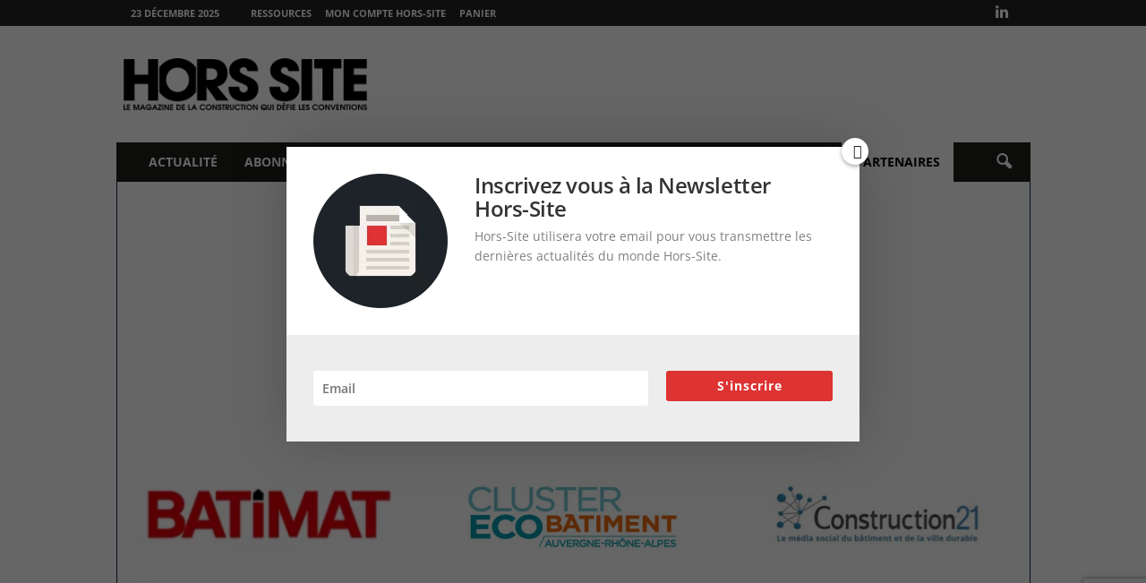

--- FILE ---
content_type: text/html; charset=utf-8
request_url: https://www.google.com/recaptcha/api2/anchor?ar=1&k=6LcH6HcUAAAAANPOFkhqVGnXGvxQQOLvd40eAoGc&co=aHR0cHM6Ly9ob3JzLXNpdGUuY29tOjQ0Mw..&hl=en&v=7gg7H51Q-naNfhmCP3_R47ho&size=invisible&anchor-ms=20000&execute-ms=30000&cb=vdbhnbhddvdk
body_size: 48380
content:
<!DOCTYPE HTML><html dir="ltr" lang="en"><head><meta http-equiv="Content-Type" content="text/html; charset=UTF-8">
<meta http-equiv="X-UA-Compatible" content="IE=edge">
<title>reCAPTCHA</title>
<style type="text/css">
/* cyrillic-ext */
@font-face {
  font-family: 'Roboto';
  font-style: normal;
  font-weight: 400;
  font-stretch: 100%;
  src: url(//fonts.gstatic.com/s/roboto/v48/KFO7CnqEu92Fr1ME7kSn66aGLdTylUAMa3GUBHMdazTgWw.woff2) format('woff2');
  unicode-range: U+0460-052F, U+1C80-1C8A, U+20B4, U+2DE0-2DFF, U+A640-A69F, U+FE2E-FE2F;
}
/* cyrillic */
@font-face {
  font-family: 'Roboto';
  font-style: normal;
  font-weight: 400;
  font-stretch: 100%;
  src: url(//fonts.gstatic.com/s/roboto/v48/KFO7CnqEu92Fr1ME7kSn66aGLdTylUAMa3iUBHMdazTgWw.woff2) format('woff2');
  unicode-range: U+0301, U+0400-045F, U+0490-0491, U+04B0-04B1, U+2116;
}
/* greek-ext */
@font-face {
  font-family: 'Roboto';
  font-style: normal;
  font-weight: 400;
  font-stretch: 100%;
  src: url(//fonts.gstatic.com/s/roboto/v48/KFO7CnqEu92Fr1ME7kSn66aGLdTylUAMa3CUBHMdazTgWw.woff2) format('woff2');
  unicode-range: U+1F00-1FFF;
}
/* greek */
@font-face {
  font-family: 'Roboto';
  font-style: normal;
  font-weight: 400;
  font-stretch: 100%;
  src: url(//fonts.gstatic.com/s/roboto/v48/KFO7CnqEu92Fr1ME7kSn66aGLdTylUAMa3-UBHMdazTgWw.woff2) format('woff2');
  unicode-range: U+0370-0377, U+037A-037F, U+0384-038A, U+038C, U+038E-03A1, U+03A3-03FF;
}
/* math */
@font-face {
  font-family: 'Roboto';
  font-style: normal;
  font-weight: 400;
  font-stretch: 100%;
  src: url(//fonts.gstatic.com/s/roboto/v48/KFO7CnqEu92Fr1ME7kSn66aGLdTylUAMawCUBHMdazTgWw.woff2) format('woff2');
  unicode-range: U+0302-0303, U+0305, U+0307-0308, U+0310, U+0312, U+0315, U+031A, U+0326-0327, U+032C, U+032F-0330, U+0332-0333, U+0338, U+033A, U+0346, U+034D, U+0391-03A1, U+03A3-03A9, U+03B1-03C9, U+03D1, U+03D5-03D6, U+03F0-03F1, U+03F4-03F5, U+2016-2017, U+2034-2038, U+203C, U+2040, U+2043, U+2047, U+2050, U+2057, U+205F, U+2070-2071, U+2074-208E, U+2090-209C, U+20D0-20DC, U+20E1, U+20E5-20EF, U+2100-2112, U+2114-2115, U+2117-2121, U+2123-214F, U+2190, U+2192, U+2194-21AE, U+21B0-21E5, U+21F1-21F2, U+21F4-2211, U+2213-2214, U+2216-22FF, U+2308-230B, U+2310, U+2319, U+231C-2321, U+2336-237A, U+237C, U+2395, U+239B-23B7, U+23D0, U+23DC-23E1, U+2474-2475, U+25AF, U+25B3, U+25B7, U+25BD, U+25C1, U+25CA, U+25CC, U+25FB, U+266D-266F, U+27C0-27FF, U+2900-2AFF, U+2B0E-2B11, U+2B30-2B4C, U+2BFE, U+3030, U+FF5B, U+FF5D, U+1D400-1D7FF, U+1EE00-1EEFF;
}
/* symbols */
@font-face {
  font-family: 'Roboto';
  font-style: normal;
  font-weight: 400;
  font-stretch: 100%;
  src: url(//fonts.gstatic.com/s/roboto/v48/KFO7CnqEu92Fr1ME7kSn66aGLdTylUAMaxKUBHMdazTgWw.woff2) format('woff2');
  unicode-range: U+0001-000C, U+000E-001F, U+007F-009F, U+20DD-20E0, U+20E2-20E4, U+2150-218F, U+2190, U+2192, U+2194-2199, U+21AF, U+21E6-21F0, U+21F3, U+2218-2219, U+2299, U+22C4-22C6, U+2300-243F, U+2440-244A, U+2460-24FF, U+25A0-27BF, U+2800-28FF, U+2921-2922, U+2981, U+29BF, U+29EB, U+2B00-2BFF, U+4DC0-4DFF, U+FFF9-FFFB, U+10140-1018E, U+10190-1019C, U+101A0, U+101D0-101FD, U+102E0-102FB, U+10E60-10E7E, U+1D2C0-1D2D3, U+1D2E0-1D37F, U+1F000-1F0FF, U+1F100-1F1AD, U+1F1E6-1F1FF, U+1F30D-1F30F, U+1F315, U+1F31C, U+1F31E, U+1F320-1F32C, U+1F336, U+1F378, U+1F37D, U+1F382, U+1F393-1F39F, U+1F3A7-1F3A8, U+1F3AC-1F3AF, U+1F3C2, U+1F3C4-1F3C6, U+1F3CA-1F3CE, U+1F3D4-1F3E0, U+1F3ED, U+1F3F1-1F3F3, U+1F3F5-1F3F7, U+1F408, U+1F415, U+1F41F, U+1F426, U+1F43F, U+1F441-1F442, U+1F444, U+1F446-1F449, U+1F44C-1F44E, U+1F453, U+1F46A, U+1F47D, U+1F4A3, U+1F4B0, U+1F4B3, U+1F4B9, U+1F4BB, U+1F4BF, U+1F4C8-1F4CB, U+1F4D6, U+1F4DA, U+1F4DF, U+1F4E3-1F4E6, U+1F4EA-1F4ED, U+1F4F7, U+1F4F9-1F4FB, U+1F4FD-1F4FE, U+1F503, U+1F507-1F50B, U+1F50D, U+1F512-1F513, U+1F53E-1F54A, U+1F54F-1F5FA, U+1F610, U+1F650-1F67F, U+1F687, U+1F68D, U+1F691, U+1F694, U+1F698, U+1F6AD, U+1F6B2, U+1F6B9-1F6BA, U+1F6BC, U+1F6C6-1F6CF, U+1F6D3-1F6D7, U+1F6E0-1F6EA, U+1F6F0-1F6F3, U+1F6F7-1F6FC, U+1F700-1F7FF, U+1F800-1F80B, U+1F810-1F847, U+1F850-1F859, U+1F860-1F887, U+1F890-1F8AD, U+1F8B0-1F8BB, U+1F8C0-1F8C1, U+1F900-1F90B, U+1F93B, U+1F946, U+1F984, U+1F996, U+1F9E9, U+1FA00-1FA6F, U+1FA70-1FA7C, U+1FA80-1FA89, U+1FA8F-1FAC6, U+1FACE-1FADC, U+1FADF-1FAE9, U+1FAF0-1FAF8, U+1FB00-1FBFF;
}
/* vietnamese */
@font-face {
  font-family: 'Roboto';
  font-style: normal;
  font-weight: 400;
  font-stretch: 100%;
  src: url(//fonts.gstatic.com/s/roboto/v48/KFO7CnqEu92Fr1ME7kSn66aGLdTylUAMa3OUBHMdazTgWw.woff2) format('woff2');
  unicode-range: U+0102-0103, U+0110-0111, U+0128-0129, U+0168-0169, U+01A0-01A1, U+01AF-01B0, U+0300-0301, U+0303-0304, U+0308-0309, U+0323, U+0329, U+1EA0-1EF9, U+20AB;
}
/* latin-ext */
@font-face {
  font-family: 'Roboto';
  font-style: normal;
  font-weight: 400;
  font-stretch: 100%;
  src: url(//fonts.gstatic.com/s/roboto/v48/KFO7CnqEu92Fr1ME7kSn66aGLdTylUAMa3KUBHMdazTgWw.woff2) format('woff2');
  unicode-range: U+0100-02BA, U+02BD-02C5, U+02C7-02CC, U+02CE-02D7, U+02DD-02FF, U+0304, U+0308, U+0329, U+1D00-1DBF, U+1E00-1E9F, U+1EF2-1EFF, U+2020, U+20A0-20AB, U+20AD-20C0, U+2113, U+2C60-2C7F, U+A720-A7FF;
}
/* latin */
@font-face {
  font-family: 'Roboto';
  font-style: normal;
  font-weight: 400;
  font-stretch: 100%;
  src: url(//fonts.gstatic.com/s/roboto/v48/KFO7CnqEu92Fr1ME7kSn66aGLdTylUAMa3yUBHMdazQ.woff2) format('woff2');
  unicode-range: U+0000-00FF, U+0131, U+0152-0153, U+02BB-02BC, U+02C6, U+02DA, U+02DC, U+0304, U+0308, U+0329, U+2000-206F, U+20AC, U+2122, U+2191, U+2193, U+2212, U+2215, U+FEFF, U+FFFD;
}
/* cyrillic-ext */
@font-face {
  font-family: 'Roboto';
  font-style: normal;
  font-weight: 500;
  font-stretch: 100%;
  src: url(//fonts.gstatic.com/s/roboto/v48/KFO7CnqEu92Fr1ME7kSn66aGLdTylUAMa3GUBHMdazTgWw.woff2) format('woff2');
  unicode-range: U+0460-052F, U+1C80-1C8A, U+20B4, U+2DE0-2DFF, U+A640-A69F, U+FE2E-FE2F;
}
/* cyrillic */
@font-face {
  font-family: 'Roboto';
  font-style: normal;
  font-weight: 500;
  font-stretch: 100%;
  src: url(//fonts.gstatic.com/s/roboto/v48/KFO7CnqEu92Fr1ME7kSn66aGLdTylUAMa3iUBHMdazTgWw.woff2) format('woff2');
  unicode-range: U+0301, U+0400-045F, U+0490-0491, U+04B0-04B1, U+2116;
}
/* greek-ext */
@font-face {
  font-family: 'Roboto';
  font-style: normal;
  font-weight: 500;
  font-stretch: 100%;
  src: url(//fonts.gstatic.com/s/roboto/v48/KFO7CnqEu92Fr1ME7kSn66aGLdTylUAMa3CUBHMdazTgWw.woff2) format('woff2');
  unicode-range: U+1F00-1FFF;
}
/* greek */
@font-face {
  font-family: 'Roboto';
  font-style: normal;
  font-weight: 500;
  font-stretch: 100%;
  src: url(//fonts.gstatic.com/s/roboto/v48/KFO7CnqEu92Fr1ME7kSn66aGLdTylUAMa3-UBHMdazTgWw.woff2) format('woff2');
  unicode-range: U+0370-0377, U+037A-037F, U+0384-038A, U+038C, U+038E-03A1, U+03A3-03FF;
}
/* math */
@font-face {
  font-family: 'Roboto';
  font-style: normal;
  font-weight: 500;
  font-stretch: 100%;
  src: url(//fonts.gstatic.com/s/roboto/v48/KFO7CnqEu92Fr1ME7kSn66aGLdTylUAMawCUBHMdazTgWw.woff2) format('woff2');
  unicode-range: U+0302-0303, U+0305, U+0307-0308, U+0310, U+0312, U+0315, U+031A, U+0326-0327, U+032C, U+032F-0330, U+0332-0333, U+0338, U+033A, U+0346, U+034D, U+0391-03A1, U+03A3-03A9, U+03B1-03C9, U+03D1, U+03D5-03D6, U+03F0-03F1, U+03F4-03F5, U+2016-2017, U+2034-2038, U+203C, U+2040, U+2043, U+2047, U+2050, U+2057, U+205F, U+2070-2071, U+2074-208E, U+2090-209C, U+20D0-20DC, U+20E1, U+20E5-20EF, U+2100-2112, U+2114-2115, U+2117-2121, U+2123-214F, U+2190, U+2192, U+2194-21AE, U+21B0-21E5, U+21F1-21F2, U+21F4-2211, U+2213-2214, U+2216-22FF, U+2308-230B, U+2310, U+2319, U+231C-2321, U+2336-237A, U+237C, U+2395, U+239B-23B7, U+23D0, U+23DC-23E1, U+2474-2475, U+25AF, U+25B3, U+25B7, U+25BD, U+25C1, U+25CA, U+25CC, U+25FB, U+266D-266F, U+27C0-27FF, U+2900-2AFF, U+2B0E-2B11, U+2B30-2B4C, U+2BFE, U+3030, U+FF5B, U+FF5D, U+1D400-1D7FF, U+1EE00-1EEFF;
}
/* symbols */
@font-face {
  font-family: 'Roboto';
  font-style: normal;
  font-weight: 500;
  font-stretch: 100%;
  src: url(//fonts.gstatic.com/s/roboto/v48/KFO7CnqEu92Fr1ME7kSn66aGLdTylUAMaxKUBHMdazTgWw.woff2) format('woff2');
  unicode-range: U+0001-000C, U+000E-001F, U+007F-009F, U+20DD-20E0, U+20E2-20E4, U+2150-218F, U+2190, U+2192, U+2194-2199, U+21AF, U+21E6-21F0, U+21F3, U+2218-2219, U+2299, U+22C4-22C6, U+2300-243F, U+2440-244A, U+2460-24FF, U+25A0-27BF, U+2800-28FF, U+2921-2922, U+2981, U+29BF, U+29EB, U+2B00-2BFF, U+4DC0-4DFF, U+FFF9-FFFB, U+10140-1018E, U+10190-1019C, U+101A0, U+101D0-101FD, U+102E0-102FB, U+10E60-10E7E, U+1D2C0-1D2D3, U+1D2E0-1D37F, U+1F000-1F0FF, U+1F100-1F1AD, U+1F1E6-1F1FF, U+1F30D-1F30F, U+1F315, U+1F31C, U+1F31E, U+1F320-1F32C, U+1F336, U+1F378, U+1F37D, U+1F382, U+1F393-1F39F, U+1F3A7-1F3A8, U+1F3AC-1F3AF, U+1F3C2, U+1F3C4-1F3C6, U+1F3CA-1F3CE, U+1F3D4-1F3E0, U+1F3ED, U+1F3F1-1F3F3, U+1F3F5-1F3F7, U+1F408, U+1F415, U+1F41F, U+1F426, U+1F43F, U+1F441-1F442, U+1F444, U+1F446-1F449, U+1F44C-1F44E, U+1F453, U+1F46A, U+1F47D, U+1F4A3, U+1F4B0, U+1F4B3, U+1F4B9, U+1F4BB, U+1F4BF, U+1F4C8-1F4CB, U+1F4D6, U+1F4DA, U+1F4DF, U+1F4E3-1F4E6, U+1F4EA-1F4ED, U+1F4F7, U+1F4F9-1F4FB, U+1F4FD-1F4FE, U+1F503, U+1F507-1F50B, U+1F50D, U+1F512-1F513, U+1F53E-1F54A, U+1F54F-1F5FA, U+1F610, U+1F650-1F67F, U+1F687, U+1F68D, U+1F691, U+1F694, U+1F698, U+1F6AD, U+1F6B2, U+1F6B9-1F6BA, U+1F6BC, U+1F6C6-1F6CF, U+1F6D3-1F6D7, U+1F6E0-1F6EA, U+1F6F0-1F6F3, U+1F6F7-1F6FC, U+1F700-1F7FF, U+1F800-1F80B, U+1F810-1F847, U+1F850-1F859, U+1F860-1F887, U+1F890-1F8AD, U+1F8B0-1F8BB, U+1F8C0-1F8C1, U+1F900-1F90B, U+1F93B, U+1F946, U+1F984, U+1F996, U+1F9E9, U+1FA00-1FA6F, U+1FA70-1FA7C, U+1FA80-1FA89, U+1FA8F-1FAC6, U+1FACE-1FADC, U+1FADF-1FAE9, U+1FAF0-1FAF8, U+1FB00-1FBFF;
}
/* vietnamese */
@font-face {
  font-family: 'Roboto';
  font-style: normal;
  font-weight: 500;
  font-stretch: 100%;
  src: url(//fonts.gstatic.com/s/roboto/v48/KFO7CnqEu92Fr1ME7kSn66aGLdTylUAMa3OUBHMdazTgWw.woff2) format('woff2');
  unicode-range: U+0102-0103, U+0110-0111, U+0128-0129, U+0168-0169, U+01A0-01A1, U+01AF-01B0, U+0300-0301, U+0303-0304, U+0308-0309, U+0323, U+0329, U+1EA0-1EF9, U+20AB;
}
/* latin-ext */
@font-face {
  font-family: 'Roboto';
  font-style: normal;
  font-weight: 500;
  font-stretch: 100%;
  src: url(//fonts.gstatic.com/s/roboto/v48/KFO7CnqEu92Fr1ME7kSn66aGLdTylUAMa3KUBHMdazTgWw.woff2) format('woff2');
  unicode-range: U+0100-02BA, U+02BD-02C5, U+02C7-02CC, U+02CE-02D7, U+02DD-02FF, U+0304, U+0308, U+0329, U+1D00-1DBF, U+1E00-1E9F, U+1EF2-1EFF, U+2020, U+20A0-20AB, U+20AD-20C0, U+2113, U+2C60-2C7F, U+A720-A7FF;
}
/* latin */
@font-face {
  font-family: 'Roboto';
  font-style: normal;
  font-weight: 500;
  font-stretch: 100%;
  src: url(//fonts.gstatic.com/s/roboto/v48/KFO7CnqEu92Fr1ME7kSn66aGLdTylUAMa3yUBHMdazQ.woff2) format('woff2');
  unicode-range: U+0000-00FF, U+0131, U+0152-0153, U+02BB-02BC, U+02C6, U+02DA, U+02DC, U+0304, U+0308, U+0329, U+2000-206F, U+20AC, U+2122, U+2191, U+2193, U+2212, U+2215, U+FEFF, U+FFFD;
}
/* cyrillic-ext */
@font-face {
  font-family: 'Roboto';
  font-style: normal;
  font-weight: 900;
  font-stretch: 100%;
  src: url(//fonts.gstatic.com/s/roboto/v48/KFO7CnqEu92Fr1ME7kSn66aGLdTylUAMa3GUBHMdazTgWw.woff2) format('woff2');
  unicode-range: U+0460-052F, U+1C80-1C8A, U+20B4, U+2DE0-2DFF, U+A640-A69F, U+FE2E-FE2F;
}
/* cyrillic */
@font-face {
  font-family: 'Roboto';
  font-style: normal;
  font-weight: 900;
  font-stretch: 100%;
  src: url(//fonts.gstatic.com/s/roboto/v48/KFO7CnqEu92Fr1ME7kSn66aGLdTylUAMa3iUBHMdazTgWw.woff2) format('woff2');
  unicode-range: U+0301, U+0400-045F, U+0490-0491, U+04B0-04B1, U+2116;
}
/* greek-ext */
@font-face {
  font-family: 'Roboto';
  font-style: normal;
  font-weight: 900;
  font-stretch: 100%;
  src: url(//fonts.gstatic.com/s/roboto/v48/KFO7CnqEu92Fr1ME7kSn66aGLdTylUAMa3CUBHMdazTgWw.woff2) format('woff2');
  unicode-range: U+1F00-1FFF;
}
/* greek */
@font-face {
  font-family: 'Roboto';
  font-style: normal;
  font-weight: 900;
  font-stretch: 100%;
  src: url(//fonts.gstatic.com/s/roboto/v48/KFO7CnqEu92Fr1ME7kSn66aGLdTylUAMa3-UBHMdazTgWw.woff2) format('woff2');
  unicode-range: U+0370-0377, U+037A-037F, U+0384-038A, U+038C, U+038E-03A1, U+03A3-03FF;
}
/* math */
@font-face {
  font-family: 'Roboto';
  font-style: normal;
  font-weight: 900;
  font-stretch: 100%;
  src: url(//fonts.gstatic.com/s/roboto/v48/KFO7CnqEu92Fr1ME7kSn66aGLdTylUAMawCUBHMdazTgWw.woff2) format('woff2');
  unicode-range: U+0302-0303, U+0305, U+0307-0308, U+0310, U+0312, U+0315, U+031A, U+0326-0327, U+032C, U+032F-0330, U+0332-0333, U+0338, U+033A, U+0346, U+034D, U+0391-03A1, U+03A3-03A9, U+03B1-03C9, U+03D1, U+03D5-03D6, U+03F0-03F1, U+03F4-03F5, U+2016-2017, U+2034-2038, U+203C, U+2040, U+2043, U+2047, U+2050, U+2057, U+205F, U+2070-2071, U+2074-208E, U+2090-209C, U+20D0-20DC, U+20E1, U+20E5-20EF, U+2100-2112, U+2114-2115, U+2117-2121, U+2123-214F, U+2190, U+2192, U+2194-21AE, U+21B0-21E5, U+21F1-21F2, U+21F4-2211, U+2213-2214, U+2216-22FF, U+2308-230B, U+2310, U+2319, U+231C-2321, U+2336-237A, U+237C, U+2395, U+239B-23B7, U+23D0, U+23DC-23E1, U+2474-2475, U+25AF, U+25B3, U+25B7, U+25BD, U+25C1, U+25CA, U+25CC, U+25FB, U+266D-266F, U+27C0-27FF, U+2900-2AFF, U+2B0E-2B11, U+2B30-2B4C, U+2BFE, U+3030, U+FF5B, U+FF5D, U+1D400-1D7FF, U+1EE00-1EEFF;
}
/* symbols */
@font-face {
  font-family: 'Roboto';
  font-style: normal;
  font-weight: 900;
  font-stretch: 100%;
  src: url(//fonts.gstatic.com/s/roboto/v48/KFO7CnqEu92Fr1ME7kSn66aGLdTylUAMaxKUBHMdazTgWw.woff2) format('woff2');
  unicode-range: U+0001-000C, U+000E-001F, U+007F-009F, U+20DD-20E0, U+20E2-20E4, U+2150-218F, U+2190, U+2192, U+2194-2199, U+21AF, U+21E6-21F0, U+21F3, U+2218-2219, U+2299, U+22C4-22C6, U+2300-243F, U+2440-244A, U+2460-24FF, U+25A0-27BF, U+2800-28FF, U+2921-2922, U+2981, U+29BF, U+29EB, U+2B00-2BFF, U+4DC0-4DFF, U+FFF9-FFFB, U+10140-1018E, U+10190-1019C, U+101A0, U+101D0-101FD, U+102E0-102FB, U+10E60-10E7E, U+1D2C0-1D2D3, U+1D2E0-1D37F, U+1F000-1F0FF, U+1F100-1F1AD, U+1F1E6-1F1FF, U+1F30D-1F30F, U+1F315, U+1F31C, U+1F31E, U+1F320-1F32C, U+1F336, U+1F378, U+1F37D, U+1F382, U+1F393-1F39F, U+1F3A7-1F3A8, U+1F3AC-1F3AF, U+1F3C2, U+1F3C4-1F3C6, U+1F3CA-1F3CE, U+1F3D4-1F3E0, U+1F3ED, U+1F3F1-1F3F3, U+1F3F5-1F3F7, U+1F408, U+1F415, U+1F41F, U+1F426, U+1F43F, U+1F441-1F442, U+1F444, U+1F446-1F449, U+1F44C-1F44E, U+1F453, U+1F46A, U+1F47D, U+1F4A3, U+1F4B0, U+1F4B3, U+1F4B9, U+1F4BB, U+1F4BF, U+1F4C8-1F4CB, U+1F4D6, U+1F4DA, U+1F4DF, U+1F4E3-1F4E6, U+1F4EA-1F4ED, U+1F4F7, U+1F4F9-1F4FB, U+1F4FD-1F4FE, U+1F503, U+1F507-1F50B, U+1F50D, U+1F512-1F513, U+1F53E-1F54A, U+1F54F-1F5FA, U+1F610, U+1F650-1F67F, U+1F687, U+1F68D, U+1F691, U+1F694, U+1F698, U+1F6AD, U+1F6B2, U+1F6B9-1F6BA, U+1F6BC, U+1F6C6-1F6CF, U+1F6D3-1F6D7, U+1F6E0-1F6EA, U+1F6F0-1F6F3, U+1F6F7-1F6FC, U+1F700-1F7FF, U+1F800-1F80B, U+1F810-1F847, U+1F850-1F859, U+1F860-1F887, U+1F890-1F8AD, U+1F8B0-1F8BB, U+1F8C0-1F8C1, U+1F900-1F90B, U+1F93B, U+1F946, U+1F984, U+1F996, U+1F9E9, U+1FA00-1FA6F, U+1FA70-1FA7C, U+1FA80-1FA89, U+1FA8F-1FAC6, U+1FACE-1FADC, U+1FADF-1FAE9, U+1FAF0-1FAF8, U+1FB00-1FBFF;
}
/* vietnamese */
@font-face {
  font-family: 'Roboto';
  font-style: normal;
  font-weight: 900;
  font-stretch: 100%;
  src: url(//fonts.gstatic.com/s/roboto/v48/KFO7CnqEu92Fr1ME7kSn66aGLdTylUAMa3OUBHMdazTgWw.woff2) format('woff2');
  unicode-range: U+0102-0103, U+0110-0111, U+0128-0129, U+0168-0169, U+01A0-01A1, U+01AF-01B0, U+0300-0301, U+0303-0304, U+0308-0309, U+0323, U+0329, U+1EA0-1EF9, U+20AB;
}
/* latin-ext */
@font-face {
  font-family: 'Roboto';
  font-style: normal;
  font-weight: 900;
  font-stretch: 100%;
  src: url(//fonts.gstatic.com/s/roboto/v48/KFO7CnqEu92Fr1ME7kSn66aGLdTylUAMa3KUBHMdazTgWw.woff2) format('woff2');
  unicode-range: U+0100-02BA, U+02BD-02C5, U+02C7-02CC, U+02CE-02D7, U+02DD-02FF, U+0304, U+0308, U+0329, U+1D00-1DBF, U+1E00-1E9F, U+1EF2-1EFF, U+2020, U+20A0-20AB, U+20AD-20C0, U+2113, U+2C60-2C7F, U+A720-A7FF;
}
/* latin */
@font-face {
  font-family: 'Roboto';
  font-style: normal;
  font-weight: 900;
  font-stretch: 100%;
  src: url(//fonts.gstatic.com/s/roboto/v48/KFO7CnqEu92Fr1ME7kSn66aGLdTylUAMa3yUBHMdazQ.woff2) format('woff2');
  unicode-range: U+0000-00FF, U+0131, U+0152-0153, U+02BB-02BC, U+02C6, U+02DA, U+02DC, U+0304, U+0308, U+0329, U+2000-206F, U+20AC, U+2122, U+2191, U+2193, U+2212, U+2215, U+FEFF, U+FFFD;
}

</style>
<link rel="stylesheet" type="text/css" href="https://www.gstatic.com/recaptcha/releases/7gg7H51Q-naNfhmCP3_R47ho/styles__ltr.css">
<script nonce="mtrcMJCbMmqENmsbMmLJ8w" type="text/javascript">window['__recaptcha_api'] = 'https://www.google.com/recaptcha/api2/';</script>
<script type="text/javascript" src="https://www.gstatic.com/recaptcha/releases/7gg7H51Q-naNfhmCP3_R47ho/recaptcha__en.js" nonce="mtrcMJCbMmqENmsbMmLJ8w">
      
    </script></head>
<body><div id="rc-anchor-alert" class="rc-anchor-alert"></div>
<input type="hidden" id="recaptcha-token" value="[base64]">
<script type="text/javascript" nonce="mtrcMJCbMmqENmsbMmLJ8w">
      recaptcha.anchor.Main.init("[\x22ainput\x22,[\x22bgdata\x22,\x22\x22,\[base64]/[base64]/[base64]/KE4oMTI0LHYsdi5HKSxMWihsLHYpKTpOKDEyNCx2LGwpLFYpLHYpLFQpKSxGKDE3MSx2KX0scjc9ZnVuY3Rpb24obCl7cmV0dXJuIGx9LEM9ZnVuY3Rpb24obCxWLHYpe04odixsLFYpLFZbYWtdPTI3OTZ9LG49ZnVuY3Rpb24obCxWKXtWLlg9KChWLlg/[base64]/[base64]/[base64]/[base64]/[base64]/[base64]/[base64]/[base64]/[base64]/[base64]/[base64]\\u003d\x22,\[base64]\x22,\x22XsKew4oaw6fChcO0S8Ozwpd+OsKjKMK1eVVww7HDry7DjsK/wpbCsmfDvl/DjQoLaDcHewADbcKuwrZlwpFGIxwlw6TCrTV7w63CiW1DwpAPEnLClUYyw5fCl8Kqw4lSD3fCn1/Ds8KNLsKDwrDDjFkFIMK2wpvDhsK1I1U1wo3CoMOoTcOVwo7Dmh7DkF02bMK4wrXDnsOvYMKWwqRvw4UcN1/CtsKkAxx8KhLCp0TDnsKrw5TCmcOtw4DCmcOwZMKlwrvDphTDjDTDm2IhwrrDscKtfcK7EcKeJWkdwrMGwro6eAXDggl4w7bCsDfCl39mwobDjTvDjUZUw6zDomUOw4w7w67DrDXCiCQ/w6fConpjKXBtcXnDiCErK8OeTFXCm8OKW8OcwqZUDcK9wrXCtMOAw6TCuj/CnngUBiIaEk0/w6jDhytbWD/CgWhUwqbCqMOiw6ZNE8O/wpnDvmwxDsKBHi3CnHbCi149wrzCsMK+PTdtw5nDhxPChMONM8Kew5oJwrU/w7wdX8ObDcK8w5rDlsKoCiBKw5bDnMKHw4Aoa8Oqw5zCgR3CiMO4w7QMw4LDlsKAwrPCtcKaw43DgMK7w6xHw4zDv8OtRHgyRMK4wqfDhMOmw60VNh8Zwrt2clPCoSDDncOGw4jCo8KTVcK7QjDDimsjwqslw7RQwqLCnSTDpsOGSy7DqXHDisKgwr/DnBjDkkvCl8O2wr9KBw7CqmMPwrZaw79Aw5tcJMO1NR1aw5jCgsKQw63ClTLCkgjCmU3ClW7ChhphV8O1E0dCH8K4wr7DgRwrw7PCqirDu8KXJsKwP0XDmcKIw7LCpyvDtzI+w5zCnikRQ3Rnwr9YLcOZBsK3w6DCjH7CjVDCpcKNWMKGLxpeQzYWw6/[base64]/w6Yjwox4wr9uUQLDoMKPLjcoAjHCqMKXMsOcwrDDgMOXYMKmw4IqKMK+wqwpwofCscK4dVlfwq0nw6VmwrEow4/DpsKQb8KCwpByXx7CpGMPw54LfRUuwq0jw7HDgMO5wrbDrcKew7wHwqddDFHDrcKMwpfDuETCsMOjYsKBw4/ChcKnd8KHCsOkbxDDocK/QWTDh8KhMsOhdmvCj8O6d8OMw6hVQcKNw5rCuW17wpQqfjsWwrTDsG3DtMOXwq3DiMKqER9/[base64]/W8KKO8OZwo5fw5nCqMKXRcKufsKAQ8K9BFo8w4LCosKbJBrCiXfDlMKxb3Y7Wh82IVzCp8OTNsO5w6liCsOmw45jIVDClw/CiEDCp1DCvcOQYhXCrcOmQcKqw68IbsKCBUrClcKkOAUJBMKcBwVGw7FCZMKzRC3DscOawozClBN0QsKaGSMLwpYjw4fClMO0IcKOZcO/w7hxwoPDiMK+w4vDmGwEXMKqwp0bwonDnGkcw7XDixDCn8KtwrsXwpLDtiLDtx5Pw7p/VcK9w6jCthLDpMKSwoLDgcOvw6s/IMOowrISBsKQQcKvbcKkwoHDmy57w7BrOncdP1APUR/[base64]/CplDDmcKEb3BHw6hrbTxCwr3CjcK9w7k7w5kXw593wqDDsx5NRkvCqmUMbMOXP8KFwr/DrBPCjjXCuAJ9DcKbwqd2VRjClMO+w4HCnArDk8KNw5HDk1YuGSrDhkHDucKTwqFkw7zCinJqw6zDhUglw57DnkQ2FsK7RsKkfcK1wpJWwqjDk8OSNXPDsBnDi27ClkLDqWDDkVjCpA3Cn8KlA8KHBcKbB8KiWVnCm3R6wrHCm1kJNlgsIS/DgyfCijTCq8OVaExzw6puwrUAw4HCvcKKJx0Kw7rDuMOnwp7DjcOIwrXDucOoIkbClTdNAMKpwrnCsRohw60CbUXCknpywqPCtMKbOC7CpMKnb8O/w5rDqhwZGcOCw6/[base64]/DuGFEa8KaCcKBw5liwqLCqMKaw5IzZw90w4rDnW5oLQrCpmUsLcKqw44XwqrCrTJfwrDDpAbDt8OcwrjDsMOhw6vCksKNw5tyE8KtCTHCiMOnP8KPV8KpwpAkw6rDsV4uwozDj11Nw63DoVtHUz/DvXLCq8KiwoLDpcOZw4poKgNowqvCvMK3bMK9w4hkwpLClMOVw5XDmMKBFcKlw4LCukkHw5cuYyEUw4wXccOidClVw5AVwq3CnHQXw4LCq8KyLzEQUS3DhgvCvMO3w6/CvcKGwpRrL2Riwo/DoCXCr8KUf1plwqXCvMKaw6ITH3UJwqbDoWTCmMOUwrEuQsKTbMOYwqXDo1rDsMOBwooFwrBiMcOKw4g6dcK7w6PCsMKDwrXCvGfDocK8wocXw7FKw4UyX8O9wokpwrvCmB8lGn7CpcKDw4AmZmYGw5fDok/CgcKtw4J3w6XDkT3ChzFqaxbDkn3DnXEyNUDDkHPCsMK0wq7CucKhw4QhbcOidsOBw4LDqijCjWXCtDjDqCLDjl/CmMOYw7tgwqxtw4twe3jDksOCwp7Di8Krw6bCuWfDosKew7sSAikrwqssw4QYFgzCjMOcw7F0w6l/EQ3DqMKjPsK2aEZ7w7BWMVXCvsKowq3Dm8OreF/[base64]/woDDk8OtwpzDvHJ6eX/CmT5CO8KhTkfCllXDnWfCucO2UcOZw5DDh8O3fcO6eWrCgMOXwpxdw4INesOVwpTDoyfClcKAa0t9wqwEwq/CvxbDtyrCnxEZwqFkBh/[base64]/ClMO9w6XDrcOQZgvDtcKVEMOSAMKBJ33Dui/[base64]/[base64]/DmMK1wp5Awq8RWDDCoMKUHg5VQ118IgHDi05Gw4LDo8O7YMO2ecK0GCYFwoEHwrDDqcKWwpV/FcKfw48YJsOhw6s6w6E2DAkjw6jCkMOkwp7CkMKAXMKow6cuworDp8OTwqxrwp1fworDg1ANQTPDosK3e8Ktw6ZpaMOTDMOqVjvDhMO2HXI8w4HCsMKue8KvOjnDglXCh8K/SsKfNsONWcOwwrpXw7bDg2F7w7wlcMOaw4TDmcOceAsww6zDm8OhWsK8WGwUwpNkVcOqwrd6XcK2acOaw6MIw4LDtyIsfMKSZ8O5ChXCl8KOQ8OIwr3CtCg/bSxqPlh3IQMuw73DkwxXU8OjwpHDvsOjw4vDksO2ZMOfwo/DsMOcw7vDsgo8RsO5ah7DhMOZw5gow4zDtsO1esKoZwPDuyXDh25jw4/CosKxw5NJPUAkHMO/a3fCkcORw7vDoFhsJMOqZAbCgVFrw6rDh8KpY0PCvS9Qw43ClCXCogF/GGfCvj0tNQEsY8Kkw5PCgy/CisKBB38ewo92wpHDp0sEQsOdORrDoXUmw7DClnkaWcOuw7HCjjgWdzTCrMKaczkTISPClUxrwop/w7kfen1mw640IsODaMKXODBBP1pUw7/Do8KlUTTDrA0scgfCglJJR8KHK8KXw4lrQARjw4AZw6HDmT3CqcKJw79RRlzDqcKhfHDCswMFw71YFCRkKgZYwqLDq8Oqw6XCosK6w7fDjR/[base64]/DjxvDozYZdHF9woldwqLDjsK6wpgvwq3CkBbCssOTK8O4w7jDtMONR1HDl0TDosO2wpAJcEk3wp8/[base64]/DvcOlw6BSwp4ZWm1Yw4rDiMORw5HDsMOZwpHDlsKFw4YfwqBKYsKVYMKQwq7CkMKbw7zDvMKywqU1wqbDnSdYSFULY8K1w6ARw7HDq0HDlQTDvcO/wr3DqRHChsKZwphXw7TCgG/DrmEsw7ZLNsKJWsK3UE/[base64]/Cn2t/a8O7ZSgsfHrDkGDDl8O1SyhXwr/Cv2MlwqI7HRPCuXhxwrbDogHCgnc/fmIWw7LCu0lLQ8O2wqcVwpXDvxAgw6LCmC5/ZMOLbcKgIsOsLMOzeU7DoAFmw5nDnRTDmjR3Y8Kww4gTw4nDrsKMBcOOBCHDt8OUY8KjVsKCw4bCtcK3ODQgLsOJw4XDoHXCt1ZRw4E9EcOhwqbDrsOODi4fdsOdw7/[base64]/P8OIw7sbL8KzN2HCmn/DpsO+wpkUW3/Cjh7Do8OFUMKAe8KnT8OIw4sAJcKhcm08STPCsznDscKAw6llE1vDhmdiVyVvWBAcGMOAwo/CmcOMfcOsYGE1KGfCpcK3VsOxDsKswoUBVcOUwqFjF8KGwpcpPjsgHk4oTFErTsOQE1nCiE/[base64]/DoMOLHl3DpXAbJsKjwpbCv8KEDBNiw4RHwqgwK3khRcOUwq3Do8KewqrCjn7Cp8Ogw7lVEh3CpMKQRMKMwp/CtSBMwpnCuMOpwpkFJMO1wqJpVcKPEwvCjMOKAizDiW/CvgzDmn/DqMOZw5pEwrvDrWQzFhZjwq3DmxPCuU1zO35GLMOtXMKyMk3Dg8OCY24VfDnDkGrDvsOIw49wwr7DkMK9wrUjw50dw7rCi1nDhsKMVwfCuV7Cs3JOw4XDl8OBw4BjQ8KAw4nChFkkw6rCu8KIwq8Sw57CrG5aMsOWGhfDl8KNCcOow7wkw50wEH/DqsKDIyHCtDtJwrEAdMOqwqHCowbCjsKvwpJJw4HCrBIwwql6w5TDsR3DqGTDi8KXw63CnCfCscKJwoTCksODwoZHw4rDqQ58bE9Kw7lPW8KmbsKTK8OQw7pVCDDCg1/CsQzDlcKpbkHDjMKYw7fDtCUiw6vDrMOZOhPDh352U8OTf0XDnBUPAW0EG8OxDhgxHxHClFLCtHrCosKUw7XDisOQXsOsDzHDl8KVbG5WPMOEwot8MkTCqiYdXcOhw7/CssOjOMOmwozCkSHDocOmw6ZPwoHDnXHCkMO8w4ZTw6gHwq/[base64]/NgvChVA7LCvDnsKYMw8kw5xywqgpOFEqP8OGwovCvGvCscOuZRPCocOsdSg0wosVwptMfcOrT8OVwpNFwp3CvMOYw4FFwoB5wq4SFz3CsEHCvMKGeVd3wrrDsyvCuMK/w480asOjwpfCrF0YJ8KpIXnCgMOnf8Oow7Qcw5V/[base64]/Cr8O5SXF2e3lGw7gEwrsFwqrDmDXCrcKIw5JyecKiw5TCtmXCuEjCqMKsHD7DjTNdBgrDsMKUYDkBYljCo8O/fEp9d8OLwqUVAMO9wqnCvjjDqhZ2w4EnZWQ6w4YCBVDDrHvCoRrDrsOXw7PChy0weFvCrn4Xw5vCocKFJ05LG2bDhj4lV8KOwrvCq0XCjgHCo8Oxwp7DhjbCiGXCm8OmwqbDmcKZUMObwo92M0wMWTLCkwHCukBlw6HDnMOJYy4wHcOywqjDpx7ClwBow6/[base64]/DvcO8FcOqBcKawrXDnTHCgsO9HsOQWkxHwpHDm07Cm8O1wr/DvcKCf8OUwpzDoH9cIcKcw5/[base64]/wonChcObcsOQIk/ChSHCksKLQ8Kjw5nDgjEDNBI4wp7DjcO4dzbCgcKpwp0VV8OAw5U3wrDChTDCk8OKPQgVHQglGsKvZ3kCwo/DkyTDqSjCiWvCpMKBw7zDhm1dDRcZw7zDtUFtw5t8w4IPA8OrRRnDi8KIV8OZwqwKbMO6w4TCg8KrXGDCn8KGwpxiw6PCo8OnEicqCcOgwrLDp8K5wrI/[base64]/w51+wpfDgcOeF0RPcsKvYhvCnUjDkcKTfWZ4FUvCo8KXP1hXTSIpw5syw7rDix3DrsOAGsOUYU3DrcOtNizDrcKoDR4vw73DpV7DgsOtw4rDh8KKwqoUw63Dr8O7YRrCm3jDsGQMwqs1woHDj2hQwpDDmDXCkUJew67DuDcSb8OQw5XDjj/DkiZaw6Ygw4rCrcKHw5lfFURyL8KVXMKnMsOawoZkwr7CssK5woNHUBkDTMKZFAdUMyE3w4PCiWnDpWRNbSRlwpDCiT0Ew5jCiUkdw4bDpADCrMOREMK/HXASwo7CgsO5wpDDn8O+wqbDgsO/wpTDksKvwr7DjAzDonUOw4NkwpPCk1/[base64]/Cr8Kmw5nDv8K5LybDoh7DusOBw74CwoTDtMKOwrBuw6BrKXfDgxrCiwLDpcKLIcOww7x0ODjDoMKawr99cUjDhcKKw7/Cgy/CncOYw7DDusOxT35NasKcKTTCl8OLwqE6KMKYwo17wqNHwqLCr8OmEWfChcKATSwzQsODw7dxa1NvGnDCskPDu1o2wohSwpZVIwo1AMOxwrBUPAHCqi/DhEQTw6dQcC7CscONO1LDi8KiZX3Ci8Kkw5BsBVYMWQx+KyPCrsOSw73CgGrCusO6SMOhwoZnwpEsacKMwqU+wrzDhcK1DcKiwolvwq5IScKfEsOSw680dMKSCsO9wrdpw64idzBwemQndsKrwpLDlDXDtF0/FVbDiMKCwpPDjsOywrPDn8KsEwgPw7QVWsO1M0HDgsK/w4Ftw4PCt8K6HcOBwonDt1sjw6bCscOnw4c6Ax52wpvCv8KKeghQf2vDicO/[base64]/T8OwZMO2dcK0SU9bwoDDhVwDw78hRyzCv8OvwqElfXpow5UMw5nCl8KkA8K7GSMaY2DCgcK1Y8O6cMOhY3k9N2XDh8KfEsOEw7TDkR/DlFJ5WyjDszAxXG0sw6nDmznDhzHDrEbDlcOqwrDCi8OzAMOYfsOew5NpaUlsRMKLw4zCo8K8bcO9DVAnGMO7w6hWw4LDlWJHwpvCpcOjw6cewotIwoTCuzjDnx/[base64]/DuxJrAAnDqwgfVcKmKcKPT3/ChcKmw4vCtkXDv8OKw5hfbjhzwod4w5jCi31Ww77DvGkScxzDi8KdMQBjwoVrwps2wpTCowR7w7PCjcO8f1ECNx0Fw70awrbCogUNSsOeagwRwrnCs8OkVcOxAF/CmsKIAMKOwoXDucOdSjNYcFoaw4fDvCoTwozCtMO+wqTCgMOwAiHDlWhEX3ZEw7zDm8KzLQ58wrnDosOUXmUVY8KQK0hyw7cQwqJOHMODw7hcwr/ClDjDgMOSPcO4MHMWPm4kUcOQw7Yob8Orwo4CwpN2O0Q7wq7DnWFfwpLDmEfDvsK+FsKJwoVMPsK1NMOKdcO/woPDonNQwqnCoMOAw5sww4fDtsOWw4/CoATCj8Ohw4kXNijDqcOnfQFGAMKEw4Bnw6opBilowqE/wodlXBjDvgtGHMKQMMO4VsKbwqMyw5YQwrfDk39QbFTDskU/[base64]/w4FlwpXDm1rDmMOYHcO0XkJowoZNw5oVay0Fw7Zdw4vCgQUWw7taOMOuwpfDicOmwrZAZcKkaQ5JwrkHcsO8w7TDgynDmGIpMyhLwphhwrDDu8KDw6/DscKPw5jDv8KNdsOJw6XDukA4AMKcU8KRwrtyw4TDhMOLZEjDh8OEGjLCrsOCeMOgViByw4fCtjrCsFHDjsKWw7bDiMKZfGM7BsONw6Z6a2dWwrzDtxw/YcONw4HClMOoOVLDtBRFbB/DjT7Dj8O6wpfCiwvCosK5w4XCilnCtmXDpHoXYsOHSXh6Dx7Drht6LGsKwr/Do8OfOHRqUCbCrMOZwrIIACoWbgfCtcOUwpDDqcKzw6nCtQjDvMKSw5zCmUx0wqTDl8OnwofCisKiVnDDrMK0w50yw4c8w4LChcOww553wrVPMgJeE8OvHBzDqyTCgcOYfsOnLcKSw5vDp8O+McOJw5hfGcOWMV/CsA0ew6AdB8OJcsKrb0k3w6ooO8K3N0DCnsKFVkvChMO8B8O/aDHCsRt9RyHCpRLDu3JgEcO+XVF7w5PDtCfCmsONwpUvwrhOwrTDgsOpw6ZdT2XDpcOBwoTDjnTCjsKPbMKDw6rDvUfCl2DDv8Odw4zCtxpjAMKOCg7CjyLCocOcw7TCvEU4VkbCqGPDssO9CMKww7PDnwHConHDhztqw5HChsKtVHTDmQwJeR/DqMOIT8KNIm/[base64]/CgwUVw7fCnsO/[base64]/Dr8Kuw5heJsKhKTMlwpYlTsKbw7vDrDRrwpbCt1JTwoAAwpfDl8O0wqPCqMKNw7/Dhk5YwojCtxlxCjvChMKGw7ISMkFeI2jCiQHClShZwrJ9wrTDv3Ujw57Ch2nDuHfCosKvfyDDnVvDnx83eUjCnMO1dBEXwrvDp3zDvDnDg1NRw6nDnsO6wr/DvjMkw6APUsKVGsKywpvDm8K3XcKGFMOQwoHCtsOiI8OefsOaJ8OawoXCmsOLw4QPwoPDihg8w708w6A8w7gowrbDo0vDvzHDusOiwozCslkWwobDhsO2Gm5BwoHDhELCqxjDgWnDmDROwoEqw4gbw5UNMD5kNUV5PMOeBcOZwqEqw4LCqV5LGCQ9w7/CjMO/[base64]/w4ozw7HCszbChl0Mw6jDkmBDQcK/[base64]/Cry0rw5xVwrjDsgVcPcOeSyLDhMKOwppTSQlsRcK5wpYtw7/CrcOPwp8bwqLDmwwTw4xjEMOfScO1w5Fow6TDh8KOwqTCrmhOASzDv3ZVG8OOwrHDjTk6NcOME8K2woXCp0teEyvDmcKiRQbDhTg7DcOhw4vDqsKjbFDCvGDCkcK/[base64]/DgsKrwoQZOsK+IsO8wpkew68hKcOPwolvwoATDxbDsgcQwqNzfjXCmglyOBzDnTfCn046wowFw5TDv1hBXMOHVcK/[base64]/[base64]/CnWhTEsOLw7BKbXzDtQd1w4TDsjbDj8KCHMOXC8KBAsO2w6YgwqbCmsOvIcOLwrbCnMOOSWMBw4V7w6fDiMKCbsONwod5woPDosKOwqYkUF/CjcOUXMO8DsKtTkh1w4Bfc1s6wrLDlcKFwqd0RsK7XcOLKcKlwo3DgHTCkTcnw53DqMOQw4LDsSXCi2oNw5ExW1rDtCVsZsKew7MNw4bChMKIZA00PsOmM8O0wprDvsK2w6bChcOWE33Cg8OXaMOUw6LDlk/Du8OwLxIJwpo0wqLCusKkw7kwUMOvZQzDosKDw6bCkUDDqsOKf8OswoR/KUYJJVAraWMIw6XDkMK6fEc0w7jDiygYw4BvScKNw6vCvcKAw4fClG0ZWgordD1zF2QSw4LDnyIWKcKJw58zw5jDjztbf8O2J8KUdcKbwoLCksO7dGJ8fjvDmUEJGMOXVW3CpH0pwrrDuMOzcsKUw4XDtWXCmsK/woRMwoxFFsK8w7rDlMKYw55swozCoMKHwonDslTCox7Ci0fCucK7w67DjQfCqcO/[base64]/[base64]/NShcCcKDwqzCpzXDi8OEwpcgDsO7GRosdMOkwrnCsMONTsOSw7UeIcONw6EeXEfDjVDDvsO7wpJzYMKfw6koCVgCw7gzCMO2I8OEw5IOW8KWOxA1wrHCvMObwp94w7rCmMKUN03CvUzDrWkVFsKPw6k3wqDCkFM/eEEyNUY5wo0ePxlSO8KiGFYSMnTCi8K1D8OWwp3DkcOEw7fDkAURMsKLwpvDuiVEIcO2woddEyjCri1SX2gcw5zDl8OzwrPDv0/Dmi5GO8KTXVBGwo3DrFlAwqfDuh3CnX5MwozCiXICKQLDl1h2wq3DqmzCu8KmwqYCDcKnwqwUeAfDuw3CuWRpBsKaw64dcMOcBxAREjBJDAnChDZFJsOvDMO9wqgrBnEVwq8awrzCpGV4U8OMbcKMcC7DijcWIcOZw7PCpsK9AcOFw5kiw5PDrT1JM38TTsONF0/[base64]/DoDDDqsOiGULDiMKLFlM1esO9LVJresOvWwfDhMKqw68+w5fCkcK5wpUhwrwEwqXDpWfDgUTDscKdesKKCB/ChMK4GFzCuMKdA8Ovw4wlw5dKdmgbw4oEHz3ChsO4w77Cs1wDwoJkd8K0G8OTOcKSwrNJERZRwrnDi8KQJcKyw6DCicOzOkl4TcKlw5XDicKLw5vCtMK6MW3CqcOKwqDChhDDoCHDolYoSTPCmcOrwqADXcKww6RibsOUXMOWwrAyVjbDmhzClGfClGLDq8OXWA/[base64]/Di216NHXDtmxaPFVKw4llNgg1wolicSbDsMKZTDICCkAWw7LCnjpmUsKkw7Ymw53Dq8OBTEwwwpDDqzhowqYFGUjCg1NsMsOyw5Fnw7nCqcOTWsOmIDzDpnYgwrTCs8KDTWJcw4bDl2cKw4rDjVPDqcKNw51NJMKOwrtjQcOvJxDDnjBmwrdlw5cywo/CphrDnMOuJnjDox7DmAHCnAvCjl8ewp5rRErCgz/[base64]/VcKdTk/Dqy57R0HDvcKRcGN1wqZuw51dwqgMwoNuGMKVCsODw5srwokhO8KCccOawrxPw7HDpglmwoNIwojDksK5w7vDjyBlw4/[base64]/W3UWFmfCoFd4c0wOIhBNVBnDvm/DqVDCqG3DqcKQCEXDjgnDkC5KwpTDoS80wrUJwpjDuHHDpXxPdG/Du2gWwqvCnDvDjcOWb0XCvU5CwrhQHGvCucOtw5p9w5rCqAgBCCs2wpx3e8KDG1vCmsK4w7krVMOBHcK1w7MDwq1Kwo0cw6zDgsKhTz7CjTLClsOMV8ONw48/[base64]/w6/[base64]/CnDLDgsKUQwbCjMKpwqzCjsKZBcOKwqHDh8OZw67CmmzDjWQqwq/[base64]/DvBEVwrTDtHnCnRBVHTAXwqQvG8K7GsKDwoYFw70ydMK0w5zCtj7DnD/[base64]/Dq0rDl14Ew4B2wog9wrJtwpzChFnDoCnDqlN6w5U6wrsSw7HDr8OIwrbCu8OWQwvDjcOwGj4rw5AKw4U+wrALw6MLJS5ow5fDnMKSw6XDl8Kaw4R4dHIvwpV/ZwzCp8O0wq3DsMKJwpg3wow0L2AXEA9QOEcMw5wTwqfCj8K8w5XDuwDDscOrw4HDh1M+w7J0w5ktw5vDihjCmcOVw6/CvcOsw6rCggA/[base64]/CocOzH8OgFMK7XsKBwrzDhh5uLsOqIcKEFsKpwos6w7XDqmHCjRBcwoZXZHDDhUFPVE3CjcKHw7QfwoQAJ8ONUMKEwpDChMKSLkfCucOzRcOxQ3YFCcOJSzldBcO6w44sw4fDiDrDtRvDmS9NKHksQ8KVwpzDi8Kcf1fDmMKvYsKEB8Kmw7/DuxIpMh5ewovCmMOUwqFFw4LDqGLCi0zDvG8UwoDCtUHDqUfCtX05wpYnH3YDwrfDiGnDvsO0w4TDqD/DjsOXMsKxQMKiw7RfXWkwwrpNwp4lYyrDlk/DiU/DoDnCnC7CgMKNd8Okw7sAwq/[base64]/wpvCocO0w44vwovDrsKpw4bCjUzDsD09wqbDrg3CvRIcUEFycWo2wohsW8OfwrR3w7twwq7DhCHDkltrKjhmw6DCrMOUEAU8wozDhsKuw4PDusKeLy/CrsK4SVfCgDPDn1bDssONw7XCvh5Rwr4hWRF9McKiC03DpUsgZErDjMKkwozDl8OhYjnDl8OSw6srPMKTw6vDtcO5w7/CrsK3esOPwrd/w4UowpHCrcKAwq/DoMKJwo3Dl8OQwpvCmV1/PgXCk8O0SMKtOGdMwpdbwoHChMOKw43ClivDgcKuwpvDnFgRFUpSdV7DpBDDsMO2w7w/[base64]/[base64]/CqMKpIFsMS1xpFsOtZW3DssOzAXHCm0UJVMK/[base64]/[base64]/ClknDvG/[base64]/DtjE9SsK7wpDClTlndcOpw6bDosKIw5PDjjrCtUF4WMOlF8KPEMKJwp3Ds8OYFkNYwqTCk8KlVkY2EcK9AjfDp0xXwoBGYVk1fsKrRGvDtW/CqcOwFsORVwDCsH8pM8Kqd8KPw5XCkwJqccOpwrHCq8Knw5zDnzdcw5pYCcOTwpQ/[base64]/DiSlEHMOtwpHCkhwIw6DDlcOvXMKrfcKTGXV9w5dPw6Nww6oGIy4dRkDCoXXClcOqFHEqw5HCv8OowqnCmg93w7M5wpXDtwnDkT8twr7CosOGK8O4NMKzw7g0CMKxwosuwr7CosKNMTExQMOeMsKXw5zDlyAQw68Rw6/CmWPDoE1qEMKLw6Anwp0OW1jDnMOOTV/CvlBkZsKlMHnDp1rCl1/[base64]/WiINw7rDn3tOGsK2w6kBHcKPaG7DojfCmTzCgUcKNW3Dp8OowqMRGMOwD23DvcKgEi4Nwq7DsMKuwpfDrlnDn2pYw4kJZcKdN8KRED1Mw5zDsBPCn8KGdUzDlDZowpLDvMK6woUPJMOjKFfCmcKpZH3CsHQ3WsOjIcKGwp/Dl8KBQsORG8OjNlAtwpTChcKPwobDn8K6BCDDiMOGw5VyIsKNw4nDqcKiw5JFFRTClMKiDBEMWArDg8OYw6nCi8K3WG0sdcOTFMOKwpkawqYfeUzCt8Otwr8rwr3Cm2HDlHDDs8KKb8KVYhwcIcOQwpxiwqvDkm3Dt8OrRMKAeynDncO/Z8KEw7k2fh0WFmQyRsOPZl3CsMOScsKtw6PDt8OIMsObw79vwr7CgcKGwpQMw5YtYcOQKSJww45CW8OywrZOwoBPwrHDgcKYwpzCpA3CmsO/[base64]/DlsK9wrfDu8O/EsO4wpzDs8KIZyQPFcOvw7TDqEV6w5XDo0DDrcK/Gl3DpUx9clAvw5nCm3HCk8KlwrzDsntXwqknw5BywpQ/[base64]/XSErw549wpTCvcOqJcO4GMONw5/CoD3Cp2AEw77DrCHDtCB8wp/CrhMCw5pkRFsxw5Mtw4FVLW/DmT/[base64]/Dnw7Con/DmHDDgMKSdWrCoFs+GcKtw7Atw7LCsW/Dk8O3IiPDolLDhMO5W8OqGsKewr/ClR4Gw6knwrU4N8O3w4l7wo3ConDDpMKTTHfDrTZ1YcOQDyfDoCQ1RUhhVMOuwrnCisO9w4xdI1rCksKKdDFQwq0jEF3DpHvChcKNS8K8QcOhccKFw7bClwLDilLCvcKGw7h7wotxNsKlw7vCmC/DvBXCpQ7DhRLDrzLCkRnDgQU/[base64]/VnpEJ8OGw6wRw7XCiBxUwpgzwrxZwrLDgBpbCRNxEcKrwqPDsRLCncKwwpbCngHCgHjDiGsXwqrDgRh8wrPDghUgasO/[base64]/[base64]/wpZhdTHDk3lyw5zCtcO/wq4JwrzCi8OIwo/CqcOBGkDDkDTCvRHDucO5w6NCecKLfcKjwoJPBj/[base64]/Cgk/DtnQ3w63DssKBVgXClyVrd8K2PsKVw7PDshI1w6tVw4TDiTlhDcOYwqHCg8OQw5XDjsKIwqxZEsKUwpk9woXCjRs8f28jTsKiwpTDsMKYwqfDjcOePkwAfnVCCMKZwo1Yw6hTwoPDg8OUw57CsFR2w5lgwqHDisOHw6jCt8KfPzAswokSNUA/[base64]/[base64]/DoRo3FMOpW8OJMMO6woUOKX3CuMOCZsKbw6LDlMOBwrw8IxJVw4fCi8KBI8Ocw5EuZ3vDjwLCmsKEcMO+G2kvw6fDo8O0wr89Q8OvwpdjLMO3w6NgPMKBw5tdCsODWxxvwoNYw5/DgsKEwprCicOpTsOjwqTDngxXw6bDlETCqcOPU8KJA8O7w48VEsK2JcKgw5MmEcOLwqXDp8O5Z2orwqtlD8Oyw5Fiw5t2w6/DilrCtS3Du8K3w6PClcKPwrHChSbCjMKmw7TCscOLb8ORcVMvOGd4MlnDqlsRw6bCpmfCqcOIZhYSd8KJVivDuhnCsmTDq8OYLsKMfx7Dn8KuZjvDncOaKsONNEDCp0LDoi/[base64]/[base64]/[base64]/[base64]/woTCqcKtUcK5w7sFwo/DnQg6HT1bw6fDhlUNP8O7w7tIwrTDksOldhFWJMK0B2/Dv1zDjMK2VcObHCPDusOZwpTDpETCgMOkRER7w5duHgDClyVCwpo6DsODw5RuDMKmeBnCkDlOwqsawrfDoFh8wpNWPcOGTAvChQfCrGhpJ1YPwpRswp/Cskh6woYfw5RnXXXDsMOSA8KTwp7CnlcMPwB0Gi/[base64]/DssKrwqttw4HCohA6w6vCsGLCmsKMwrMKw5INWsO2AHJFwp/DgzPChXXDqQLConvCjcK6AwFzwrgCw5nCpxvCj8O2w5spwrNrJ8O6wr7DkcKewqHCnD0ww5vDm8OiDTAmwoLCrQUIa1cuw4PCn0oND0/CkgDCukLCh8Ouwo/DpGrDo1/DrMKZYHlDwrrDt8K/wqbDh8OUMsK0wocMZxHDsi4ywqTDj18tVsKUbcKoVhrCi8OOLcO7asOZw5Q\\u003d\x22],null,[\x22conf\x22,null,\x226LcH6HcUAAAAANPOFkhqVGnXGvxQQOLvd40eAoGc\x22,0,null,null,null,1,[21,125,63,73,95,87,41,43,42,83,102,105,109,121],[-1442069,682],0,null,null,null,null,0,null,0,null,700,1,null,0,\[base64]/tzcYADoGZWF6dTZkEg4Iiv2INxgAOgVNZklJNBoZCAMSFR0U8JfjNw7/vqUGGcSdCRmc4owCGQ\\u003d\\u003d\x22,0,0,null,null,1,null,0,0],\x22https://hors-site.com:443\x22,null,[3,1,1],null,null,null,1,3600,[\x22https://www.google.com/intl/en/policies/privacy/\x22,\x22https://www.google.com/intl/en/policies/terms/\x22],\x22yS4wbrpQZe7A9QhL+FI2wMSZemW+qGnvVmofU0QUIYE\\u003d\x22,1,0,null,1,1766558726075,0,0,[113,164,98],null,[138],\x22RC-0ZHLrd4ycYdezw\x22,null,null,null,null,null,\x220dAFcWeA4wExFONSc0RxIkHvcP-OZYW_jLXV69Vrxb0BgtES2jz1i0HrkLPuebHWkgihsKp0OgTZKNM3lNKta0MiYopdZmPAIkAA\x22,1766641525923]");
    </script></body></html>